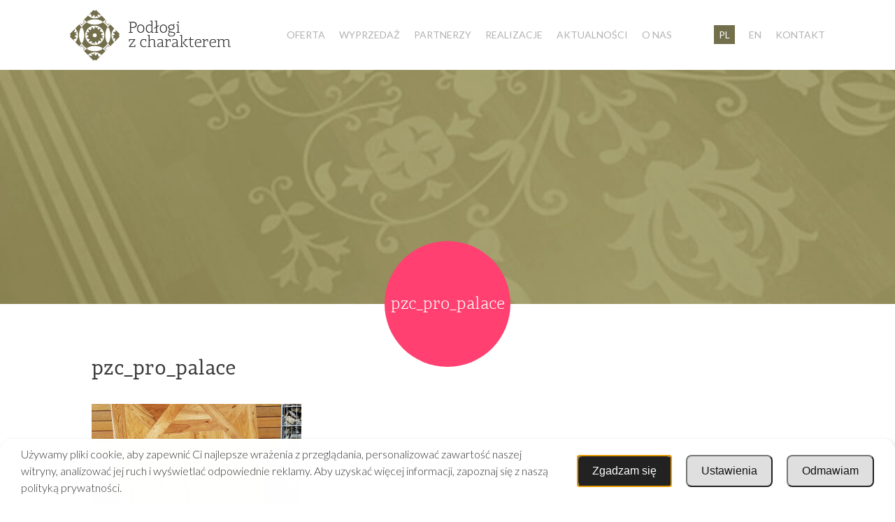

--- FILE ---
content_type: text/css;charset=UTF-8
request_url: https://podlogizcharakterem.pl/wp-content/plugins/socialuttons/socialuttons_style.php?ver=6.8.3
body_size: 36
content:
@import url('socialuttons-v1.0/_css/socialuttons.css'); @import url('socialuttons-v1.0/_css_styles_animation/socialuttons_slide_top.css'); @import url('socialuttons-v1.0/_css_styles_colors_before/socialuttons_before_white_ondark.css'); @import url('socialuttons-v1.0/_css_styles_colors_after/socialuttons_after_bg.css'); @import url('socialuttons-v1.0/_css_styles_shadows/socialuttons_noshadow.css'); @import url('socialuttons-v1.0/_css_styles_shapes/socialuttons_classic.css'); 

--- FILE ---
content_type: text/css
request_url: https://podlogizcharakterem.pl/wp-content/plugins/shortcodeswithcharacter/zcharakterem.css?ver=6.8.3
body_size: 1476
content:
/* Bubble */
.zcharakterem-bubble { font-family: 'Adagio_Slab', serif;  position:absolute; z-index:10; }
.zcharakterem-bubble-wrapper {  position:relative; width:100%; height:100%;}
.zcharakterem-bubble-wrapper:after { display:block; content:' '; background:#ff4070; border-radius:100%; width:100%; padding-top:100%; position:absolute; left:0; top:0; }
.zcharakterem-bubble-inner { position:relative; z-index:11; left:0; text-align:center; padding:100% 30px 0 30px; opacity:0; display:block;}
.zcharakterem-bubble-innerb { position:absolute; z-index:11; left:0; top: calc(50% - 1em); transform: translateY(-30%); text-align:center; padding:0 30px; color:#FFF; display:block;}

/* OWL karuzela parkietów */
.owl-carousel--withcharacter .owl-item { box-sizing:border-box; padding:0 14px; }
.owl-carousel--withcharacter .item { background:#FFF; padding:10px;   -webkit-backface-visibility: hidden;  -webkit-transform: translateZ(0) scale(1, 1);}
.owl-carousel--withcharacter .item img { width:100%; }
.owl-carousel--withcharacter .item:hover .tytul { color:#403e2a; }
.owl-carousel--withcharacter .item:hover .podtytul { color:#333; }
.owl-carousel--withcharacter .item .tytul { transition:all .3s ease-in-out;-webkit-transition:all .3s ease-in-out;-moz-transition:all .3s ease-in-out;-o-transition:all .3s ease-in-out;-ie-transition:all .3s ease-in-out; display:block; color:#736f4c;     font-family: 'Adagio_Slab', serif; font-weight:500; text-align:center; padding-top:14px; line-height:14px; font-size:18px;}
.owl-carousel--withcharacter .item .podtytul { transition:all .3s ease-in-out;-webkit-transition:all .3s ease-in-out;-moz-transition:all .3s ease-in-out;-o-transition:all .3s ease-in-out;-ie-transition:all .3s ease-in-out; display:block; color:#b2b2b2;     font-family: 'Lato', serif; font-weight:500; text-align:center; font-size:12px;}
.owl-carousel--withcharacter .owl-nav { color:#FFF; font-size:100px; }
.owl-carousel--withcharacter .owl-prev { position:absolute;   left: 0;    top: 50%;    transform: translate(-130px,-50%); -webkit-transform: translate(-130px,-50%); -moz-transform: translate(-130px,-50%); transition:all .3s ease-in-out;-webkit-transition:all .3s ease-in-out;-moz-transition:all .3s ease-in-out;-o-transition:all .3s ease-in-out;-ie-transition:all .3s ease-in-out;  }
.owl-carousel--withcharacter .owl-next { position:absolute;   right: 0;    top: 50%;    transform: translate(130px,-50%);-webkit-transform: translate(130px,-50%); -moz-transform: translate(130px,-50%);  transition:all .3s ease-in-out;-webkit-transition:all .3s ease-in-out;-moz-transition:all .3s ease-in-out;-o-transition:all .3s ease-in-out;-ie-transition:all .3s ease-in-out; }
.owl-carousel--withcharacter .owl-prev:hover { opacity:0.8; transform: translate(-140px,-50%); -webkit-transform: translate(-140px,-50%); -moz-transform: translate(-140px,-50%); }
.owl-carousel--withcharacter .owl-next:hover { opacity:0.8; transform: translate(140px,-50%); -webkit-transform: translate(140px,-50%); -moz-transform: translate(140px,-50%); }


/* Newsy lista */
.newsyzcharakterem { text-align:center; }
.newsyzcharakterem .wrapper { padding-bottom:10px; overflow:hidden;}
.newsyzcharakterem-item { padding-bottom:30px; box-sizing:border-box; }
.newsyzcharakterem-item a { overflow:hidden; background:#333; display:block; position:relative;}
.newsyzcharakterem-item a > div { position:absolute; }
.newsyzcharakterem-title { transform:translateY(-50%);-moz-transform:translateY(-50%);-webkit-transform:translateY(-50%);-o-transform:translateY(-50%);-ie-transform:translateY(-50%); font-family: 'Adagio_Slab', serif; color:#FFF; font-size:18px; opacity:0; transition:all .3s ease-in-out;-webkit-transition:all .3s ease-in-out;-moz-transition:all .3s ease-in-out;-o-transition:all .3s ease-in-out;-ie-transition:all .3s ease-in-out; top:50%; left:0; width:100%; text-align:center; }
.newsyzcharakterem-title i { margin-top:10px; }
.newsyzcharakterem-time { font-weight:500;top:15px; left:15px; color:#333333; background:#736f4c; font-size:12px; text-align:center; padding:18px 15px 13px 15px;}
.newsyzcharakterem-time > div { color:#FFF; font-size:30px; font-weight:bold; }
.newsyzcharakterem-item img { display:block; width:100%; transition:all .3s ease-in-out;-webkit-transition:all .3s ease-in-out;-moz-transition:all .3s ease-in-out;-o-transition:all .3s ease-in-out;-ie-transition:all .3s ease-in-out; }

.newsyzcharakterem-loader { display:block; opacity:0; margin:0 auto 20px auto;}



@media screen and (min-width:641px) and (max-width:1024px) {
.newsyzcharakterem-item { width:50%; float:left;}
.newsyzcharakterem-item:nth-child(2n-1) { padding-right:18px; }
.newsyzcharakterem-item:nth-child(2n) { padding-left:18px; }
}

@media screen and (min-width:1025px) {
.newsyzcharakterem-item { width:33.33333%; float:left;}
.newsyzcharakterem-item:nth-child(3n-2) { padding-right:20px; }
.newsyzcharakterem-item:nth-child(3n-1) { padding-left:10px;padding-right:10px; }
.newsyzcharakterem-item:nth-child(3n) { padding-left:20px; }

.newsyzcharakterem-item a:hover img { opacity:0.2; transform:scale(1.02);-webkit-transform:scale(1.02);-moz-transform:scale(1.02);-o-transform:scale(1.02);-ie-transform:scale(1.02); }
.newsyzcharakterem-item a:hover .newsyzcharakterem-title { opacity:1; }
}

@media screen and (max-width:1024px) {
.newsyzcharakterem-item a:hover {  transition:all .3s ease-in-out;-webkit-transition:all .3s ease-in-out;-moz-transition:all .3s ease-in-out;-o-transition:all .3s ease-in-out;-ie-transition:all .3s ease-in-out; }
.newsyzcharakterem-item a:hover { opacity:0.8; }
.newsyzcharakterem-item a .newsyzcharakterem-title { font-size:14px; padding:8px 3px 5px; opacity:1; position:absolute; bottom:0; top:auto; left:0; width:100%; background:#736f4c; transform:translateY(0%);-moz-transform:translateY(0%);-webkit-transform:translateY(0%);-o-transform:translateY(0%);-ie-transform:translateY(0%);}
.newsyzcharakterem-item a .newsyzcharakterem-title i { display:none; }

}
/* Portfolio realizacji lista */
.portfolioazcharakterem { text-align:center; }
.portfolioazcharakterem .wrapper { padding-bottom:10px; overflow:hidden;}
.portfolioazcharakterem-item { padding-bottom:30px; box-sizing:border-box; }
.portfolioazcharakterem-item a { overflow:hidden; background:#333; display:block; position:relative;}
.portfolioazcharakterem-item a > div { position:absolute; }
.portfolioazcharakterem-title { transform:translateY(-50%);-moz-transform:translateY(-50%);-webkit-transform:translateY(-50%);-o-transform:translateY(-50%);-ie-transform:translateY(-50%); font-family: 'Adagio_Slab', serif; color:#FFF; font-size:18px; opacity:0; transition:all .3s ease-in-out;-webkit-transition:all .3s ease-in-out;-moz-transition:all .3s ease-in-out;-o-transition:all .3s ease-in-out;-ie-transition:all .3s ease-in-out; top:50%; left:0; width:100%; text-align:center; }
.portfolioazcharakterem-title i { margin-top:10px; }
.portfolioazcharakterem-time { font-weight:500;top:15px; left:15px; color:#333333; background:#736f4c; font-size:12px; text-align:center; padding:18px 15px 13px 15px;}
.portfolioazcharakterem-time > div { color:#FFF; font-size:30px; font-weight:bold; }
.portfolioazcharakterem-item img { display:block; width:100%; transition:all .3s ease-in-out;-webkit-transition:all .3s ease-in-out;-moz-transition:all .3s ease-in-out;-o-transition:all .3s ease-in-out;-ie-transition:all .3s ease-in-out; }

.portfolioazcharakterem-loader { display:block; opacity:0; margin:0 auto 20px auto;}

@media screen and (min-width:641px) and (max-width:1024px) {
.portfolioazcharakterem-item { width:50%; float:left;}
.portfolioazcharakterem-item:nth-child(2n-1) { padding-right:18px; }
.portfolioazcharakterem-item:nth-child(2n) { padding-left:18px; }
}

@media screen and (min-width:1025px) {
.portfolioazcharakterem-item { width:33.33333%; float:left;}
.portfolioazcharakterem-item:nth-child(3n-2) { padding-right:20px; }
.portfolioazcharakterem-item:nth-child(3n-1) { padding-left:10px;padding-right:10px; }
.portfolioazcharakterem-item:nth-child(3n) { padding-left:20px; }


.portfolioazcharakterem-item a:hover img { opacity:0.2; transform:scale(1.02);-webkit-transform:scale(1.02);-moz-transform:scale(1.02);-o-transform:scale(1.02);-ie-transform:scale(1.02); }
.portfolioazcharakterem-item a:hover .portfolioazcharakterem-title { opacity:1; }


}


@media screen and (max-width:1024px) {
.portfolioazcharakterem-item > div:hover {  transition:all .3s ease-in-out;-webkit-transition:all .3s ease-in-out;-moz-transition:all .3s ease-in-out;-o-transition:all .3s ease-in-out;-ie-transition:all .3s ease-in-out; }
.portfolioazcharakterem-item > div:hover { opacity:0.8; }
.portfolioazcharakterem-item > div .portfolioazcharakterem-title { font-size:14px; padding:8px 3px 5px; opacity:1; position:absolute; bottom:0; top:auto; left:0; width:100%; background:#736f4c; transform:translateY(0%);-moz-transform:translateY(0%);-webkit-transform:translateY(0%);-o-transform:translateY(0%);-ie-transform:translateY(0%);}
.portfolioazcharakterem-item > div .portfolioazcharakterem-title i { display:none; }

}
/* Portfolio parkietów lista */
.portfoliobzcharakterem { text-align:center; }
.portfoliobzcharakterem .wrapper { padding-bottom:10px; overflow:hidden;}
.portfoliobzcharakterem-item { padding-bottom:20px; box-sizing:border-box; }
.portfoliobzcharakterem-item > div { display:block; transition:all .3s ease-in-out;-webkit-transition:all .3s ease-in-out;-moz-transition:all .3s ease-in-out;-o-transition:all .3s ease-in-out;-ie-transition:all .3s ease-in-out;  }
.portfoliobzcharakterem-item img { width:100%; display:block; }

.portfoliobzcharakterem-item-dyn { position:relative; }
.portfoliobzcharakterem-item-desc { position:absolute; left:0; top:0; width:100%; height:100%; background:rgba(115, 111, 76, 0.9); opacity:0; transition:all .3s ease-in-out;-webkit-transition:all .3s ease-in-out;-moz-transition:all .3s ease-in-out;-o-transition:all .3s ease-in-out;-ie-transition:all .3s ease-in-out; color:#FFF; box-sizing:border-box; padding:10px 15px; font-size:13px; text-align:left; font-weight:500;}

.portfoliobzcharakterem-item > div:hover .portfoliobzcharakterem-item-desc { opacity:1;}
.portfoliobzcharakterem-item .portfoliobzcharakterem-title { display:block; color:#736f4c;     font-family: 'Adagio_Slab', serif; font-weight:500; text-align:center; padding-top:10px; font-size:18px;}
.portfoliobzcharakterem-item .portfoliobzcharakterem-subtitle { display:block; color:#b2b2b2;     font-family: 'Lato', serif; font-weight:500; text-align:center; font-size:12px;}

.portfoliobzcharakterem-loader { display:block; opacity:0; margin:0 auto 20px auto;}

@media screen and (min-width:641px) and (max-width:1024px) {
.portfoliobzcharakterem-item { width:50%; float:left;}
.portfoliobzcharakterem-item:nth-child(2n-1) { padding-right:18px; }
.portfoliobzcharakterem-item:nth-child(2n) { padding-left:18px; }
}
@media screen and (min-width:1025px) {
.portfoliobzcharakterem-item { width:25%; float:left;}
.portfoliobzcharakterem-item:nth-child(4n-3) { padding-right:36px; }
.portfoliobzcharakterem-item:nth-child(4n-2) { padding-right:36px; }
.portfoliobzcharakterem-item:nth-child(4n-1) { padding-right:36px; }
.portfoliobzcharakterem-item:nth-child(4n) { padding-right:36px; }
}

--- FILE ---
content_type: text/css
request_url: https://podlogizcharakterem.pl/wp-content/themes/stockholm/style.css?ver=6.8.3
body_size: 591
content:
/*
Theme Name: Stockholm
Theme URI: http://demo.select-themes.com/stockholm
Description: Stockholm Theme
Tags: agency, business, ajax, portfolio, blog, shop, multi-purpose, clean, elegant, white, photography, modern, fullscreen, stylish, design
Author: Select Themes
Author URI: http://demo.select-themes.com
Version: 2.0
License: GNU General Public License
License URI: licence/GPL.txt

CSS changes can be made in files in the /css/ folder. This is a placeholder file required by WordPress, so do not delete it.

*/

.portfoliobzcharakterem-item-desc { line-height: 20px; }
.portfoliobzcharakterem-subtitle { display: none!important; }
.owl-carousel--withcharacter .item .podtytul { display: none!important; }
.owl-carousel--withcharacter .item .tytul { padding-bottom: 4px!important; }

.custom_home_heading{
	font-size: 30px;
    letter-spacing: 0;
    text-transform: none;
	color: #393939;
	font-weight: 500;
}

.teasers {
	display: grid;grid-template-columns: repeat(3,1fr);grid-gap: 30px; margin: 30px 0px;
}

.teaser {
	padding: 15px;
	border: 1px solid #ccc;
	background: whitesmoke;
}

.teaser-box {
	text-decoration: none;
}

.teaser-heading {
	font-size: 20px;
	padding: 10px 0px 5px;
	color: #736f4c;
}

.teaser-text {
	font-size: 16px;
}

@media (max-width: 999px) {
	.teasers {
		grid-template-columns: repeat(2,1fr);
	}
}

@media (max-width: 599px) {
	.teasers {
		grid-template-columns: repeat(1,1fr);
	}
}

--- FILE ---
content_type: text/css
request_url: https://podlogizcharakterem.pl/wp-content/themes/stockholm/css/custom_css.css?ver=1726828622
body_size: 1890
content:

/* Forms */
input, textarea { font-size:12px; width:100%!important; border:2px solid #736f4c!important; color:#736f4c; box-sizing:border-box!important;}
input.wpcf7-form-control.wpcf7-submit:hover { color:#736f4c!important; background:#FFF!important; }
input.wpcf7-form-control.wpcf7-submit {  background:#736f4c!important; color:#FFF!important; text-align:center!important; padding:10px!important; height:auto!important; box-sizing:border-box!important;}

/* Some fix for bubbles */
section.parallax_section_holder { overflow:visible!important; }

/* Parallax BG not cover bugfix */
section[data-speed] { background-size:cover; }

/* Select separator center bugfix */
.separator.center { margin-left:auto; margin-right:auto; }

/* Rounded H1 */
body:not(.single-portfolio_page):not(.single-post) .title h1 { font-size:24px!important; letter-spacing:0!important;  background: #ff4070;    border-radius: 100%;  position:relative; width:180px; height:180px; box-sizing:border-box; padding-top:76px;}
body:not(.single-portfolio_page):not(.single-post) .title .title_subtitle_holder { vertical-align:bottom!important; position:relative; top:90px; }
@media screen and (max-width:1024px) {
.title_outer { margin-bottom:40px; }
body:not(.single-portfolio_page):not(.single-post) .title .title_subtitle_holder { top:-5px; }
}

/* Nav padding */
nav.main_menu>ul>li>a { padding:0 10px; }

/* Adagio SLAB */
@font-face {
    font-family: 'Adagio_Slab';
    src: url('/wp-content/themes/stockholm/css/Adagio_Slab-Light.eot'); /* IE9 Compat Modes */
    src: url('/wp-content/themes/stockholm/css/Adagio_Slab-Light.eot?#iefix') format('embedded-opentype'), /* IE6-IE8 */
         url('/wp-content/themes/stockholm/css/Adagio_Slab-Light.woff') format('woff'), /* Modern Browsers */
         url('/wp-content/themes/stockholm/css/Adagio_Slab-Light.ttf') format('truetype'), /* Safari, Android, iOS */
         url('/wp-content/themes/stockholm/css/Adagio_Slab-Light.svg#Adagio_Slab-Light') format('svg'); /* Legacy iOS */
    font-style: normal;
    font-weight: normal;
    text-rendering: optimizeLegibility;
font-weight:300;
}
@font-face {
    font-family: 'Adagio_Slab';
    src: url('/wp-content/themes/stockholm/css/Adagio_Slab-Regular.eot'); /* IE9 Compat Modes */
    src: url('/wp-content/themes/stockholm/css/Adagio_Slab-Regular.eot?#iefix') format('embedded-opentype'), /* IE6-IE8 */
         url('/wp-content/themes/stockholm/css/Adagio_Slab-Regular.woff') format('woff'), /* Modern Browsers */
         url('/wp-content/themes/stockholm/css/Adagio_Slab-Regular.ttf') format('truetype'), /* Safari, Android, iOS */
         url('/wp-content/themes/stockholm/css/Adagio_Slab-Regular.svg#Adagio_Slab-Regular') format('svg'); /* Legacy iOS */
    font-style: normal;
    font-weight: normal;
    text-rendering: optimizeLegibility;
font-weight:500;
}
@font-face {
    font-family: 'Adagio_Slab';
    src: url('/wp-content/themes/stockholm/css/Adagio_Slab-Bold.eot'); /* IE9 Compat Modes */
    src: url('/wp-content/themes/stockholm/css/Adagio_Slab-Bold.eot?#iefix') format('embedded-opentype'), /* IE6-IE8 */
         url('/wp-content/themes/stockholm/css/Adagio_Slab-Bold.woff') format('woff'), /* Modern Browsers */
         url('/wp-content/themes/stockholm/css/Adagio_Slab-Bold.ttf') format('truetype'), /* Safari, Android, iOS */
         url('/wp-content/themes/stockholm/css/Adagio_Slab-Bold.svg#Adagio_Slab-Bold') format('svg'); /* Legacy iOS */
    font-style: normal;
    font-weight: normal;
    text-rendering: optimizeLegibility;
font-weight:700;
}

/* Headers */
h1,h2,h3,h4,h5 { font-weight:300; font-family:'Adagio_Slab', serif; }
h2 { font-weight:500; }
h3 { font-weight:500; }


/* Selection color */
::selection {
  background: #ff4070; /* WebKit/Blink Browsers */
color:#333!important;
}
::-moz-selection {
  background: #ff4070; /* Gecko Browsers */
color:#333!important;
}

/* Buttons */
.qbutton { font-weight:500; padding:4px 35px;    min-width: 160px; text-align:center; }
@media screen and (max-width:640px) {
   .qbutton {  display: inline-block;
    width: calc(90% - 80px);
    font-weight: 500;
    max-width: 250px;  margin-bottom:5px;}
}

/* Footer z-index fix for bubble */
footer {z-index:1; }

/* Footer bottom */
.footer_bottom .textwidget { font-size:12px; color:#4c4c4c!important; }
.footer_bottom .textwidget span { font-size:12px; color:#4c4c4c!important; }
.footer_bottom .textwidget a { color:#808080; }
.footer_bottom .textwidget a:hover { color:#FFF; }

/* Socialuttons */
footer a.socialuttons, footer a.socialuttons:before, footer a.socialuttons:after { width:40px; height:40px; line-height:40px;font-size: 14px; }
footer a.socialuttons[data-socialuttons='instagram'] { width:41px!important; }
footer a.socialuttons { margin-right:5px; }

/* Lang switch */
@media screen and (min-width:1001px) { 

.withchar-langswitch.withchar-langswitch-active span,  .withchar-langswitch.withchar-langswitch-active:hover span { background:#736f4c; color:#FFF; padding:5px 0px 5px 7px; }

.withchar-langswitch.withchar-langswitch-active { margin-left:40px; }
 }

div.wpcf7-response-output.wpcf7-validation-errors {
    background-color: #ff4c4c; display:inline-block;
}

/* Phone collect */
.phoneform-withcharacter { max-width:600px; margin:0 auto;  }
.phoneform-withcharacter input[type='tel'] { font-weight:300; font-size:18px; border:2px solid #FFF!important; margin:0;padding:20px;  }
.phoneform-withcharacter .wpcf7-form-control-wrap { width:calc(100% - 70px)!important; display:block; float:left; }
.phoneform-withcharacter input[type='submit'] { font-family:'FontAwesome'!important; font-size:18px; width:70px!important; display:block; float:left; padding:12px 12px 13px 12px!important;}
.phoneform-withcharacter input[type='submit']:hover { background:#403e2a!important; color:#FFF!important; border:2px solid #403e2a!important; }
.phoneform-withcharacter .wpcf7-not-valid-tip { color:#FFF!important; padding-top:10px; }

/* Footer newsletter */
.emailform-withcharacter { padding-top:15px; position:relative; }
.emailform-withcharacter .mailpoetsignup-264 { display:none!important; }
.emailform-withcharacter input[type='email'] { width:calc(100% - 52px)!important; float:left; margin:0!important; font-size:12px; background:none; border:2px solid #333333!important; border-right:none!important; color:#FFF!important;}
.emailform-withcharacter input[type='submit'] {font-family:'FontAwesome'!important;   width:50px!important; float:left; margin:0!important; font-size:12px; background:rgba(255,255,255,0)!important; border:2px solid #333333!important; color:#666666!important; border-left:none!important; padding:1px 2px 0px!important}
.emailform-withcharacter input[type='submit']:hover { color:#FFF!important; background:none!important;}
.emailform-withcharacter  .wpcf7-not-valid-tip { position:absolute; top:50px;  width:240px}

/* Footer links hover */
.footer_top a:not(.socialuttons):not(.qbutton) { transition:all .3s ease-in-out;-webkit-transition:all .3s ease-in-out;-moz-transition:all .3s ease-in-out;-o-transition:all .3s ease-in-out;-ie-transition:all .3s ease-in-out;  }
.footer_top a:not(.socialuttons):not(.qbutton):hover { opacity:0.6; }

/* Index carousel circle hover */
a[href='#afterscroll'] { transition:all .3s ease-in-out; -webkit-transition:all .3s ease-in-out; -moz-transition:all .3s ease-in-out; -o-transition:all .3s ease-in-out; -ie-transition:all .3s ease-in-out;  }
a[href='#afterscroll']:hover { opacity:.9; }

/* Back to top opacity hover */
#back_to_top:hover { opacity:0.8!important; }

/* Cookie bullshit */
#icc_message { top:auto; bottom:0; padding:10px; 
    z-index: 10000;
    box-sizing: border-box;
}}

#wpfooter {
	position: absolute !important;
}

--- FILE ---
content_type: text/css
request_url: https://podlogizcharakterem.pl/wp-content/themes/stockholm/css/webkit_stylesheet.css?ver=6.8.3
body_size: 2
content:
.full_width{
	position: relative;
}

.full_width_inner{
    position: static;
}

.container{
    position: static;
}

.container_inner{
    position: relative;
}

--- FILE ---
content_type: text/css
request_url: https://podlogizcharakterem.pl/wp-content/plugins/socialuttons/socialuttons-v1.0/_css/socialuttons.css
body_size: 1308
content:
/*
Socialuttons - The Ultimate Social Button Kit
by Dawid Czerwoński
2014

w: www.czerwonski.pl
e: dawid@czerwonski.pl
m: 0048 533 99 55 77

This Software is protected by copyright law and licensed (not sold). You can buy a license on codecanyon.net
*/

@font-face {
    font-family: 'socicon';
    src: url('../_fonts/socicon-webfont.eot');
    src: url('../_fonts/socicon-webfont.eot?#iefix') format('embedded-opentype'),
         url('../_fonts/socicon-webfont.woff') format('woff'),
         url('../_fonts/socicon-webfont.ttf') format('truetype'),
         url('../_fonts/socicon-webfont.svg#sociconregular') format('svg');
    font-weight: normal;
    font-style: normal;
}

/* Base styles */
a.socialuttons { overflow:hidden; display:inline-block; width:32px; height:32px; font-size:0px; position:relative; text-decoration:none; font-family:'socicon' }
a.socialuttons:before, a.socialuttons:after  { font-family:'socicon';  border:none; position:absolute; font-size:17px; display:block; width:32px; height:32px; text-decoration:none; text-align:center; line-height:32px;}



/* Socicon letters */
a.socialuttons[data-socialuttons='twitter']:before { content:"a";}
a.socialuttons[data-socialuttons='facebook']:before { content:"b";}
a.socialuttons[data-socialuttons='google']:before { content:"c";}
a.socialuttons[data-socialuttons='pinterest']:before { content:"d";}
a.socialuttons[data-socialuttons='foursquare']:before { content:"e";}
a.socialuttons[data-socialuttons='yahoo']:before { content:"f";}
a.socialuttons[data-socialuttons='skype']:before { content:"g";}
a.socialuttons[data-socialuttons='yelp']:before { content:"h";}
a.socialuttons[data-socialuttons='feedburner']:before { content:"i";}
a.socialuttons[data-socialuttons='linkedin']:before { content:"j";}
a.socialuttons[data-socialuttons='viadeo']:before { content:"k";}
a.socialuttons[data-socialuttons='xing']:before { content:"l";}
a.socialuttons[data-socialuttons='myspace']:before { content:"m";}
a.socialuttons[data-socialuttons='soundcloud']:before { content:"n";}
a.socialuttons[data-socialuttons='spotify']:before { content:"o";}
a.socialuttons[data-socialuttons='grooveshark']:before { content:"p";}
a.socialuttons[data-socialuttons='lastfm']:before { content:"q";}
a.socialuttons[data-socialuttons='youtube']:before { content:"r";}
a.socialuttons[data-socialuttons='vimeo']:before { content:"s";}
a.socialuttons[data-socialuttons='dailymotion']:before { content:"t";}
a.socialuttons[data-socialuttons='vine']:before { content:"u";}
a.socialuttons[data-socialuttons='flickr']:before { content:"v";}
a.socialuttons[data-socialuttons='500px']:before { content:"w";}
a.socialuttons[data-socialuttons='instagram']:before { content:"x";}
a.socialuttons[data-socialuttons='wordpress']:before { content:"y";}
a.socialuttons[data-socialuttons='tumblr']:before { content:"z";}
a.socialuttons[data-socialuttons='blogger']:before { content:"A";}
a.socialuttons[data-socialuttons='technorati']:before { content:"B";}
a.socialuttons[data-socialuttons='reddit']:before { content:"C";}
a.socialuttons[data-socialuttons='dribbble']:before { content:"D";}
a.socialuttons[data-socialuttons='stumbleupon']:before { content:"E";}
a.socialuttons[data-socialuttons='digg']:before { content:"F";}
a.socialuttons[data-socialuttons='envato']:before { content:"G";}
a.socialuttons[data-socialuttons='behance']:before { content:"H";}
a.socialuttons[data-socialuttons='delicious']:before { content:"I";}
a.socialuttons[data-socialuttons='deviantart']:before { content:"J";}
a.socialuttons[data-socialuttons='forrst']:before { content:"K";}
a.socialuttons[data-socialuttons='play']:before { content:"L";}
a.socialuttons[data-socialuttons='zerply']:before { content:"M";}
a.socialuttons[data-socialuttons='wikipedia']:before { content:"N";}
a.socialuttons[data-socialuttons='apple']:before { content:"O";}
a.socialuttons[data-socialuttons='flattr']:before { content:"P";}
a.socialuttons[data-socialuttons='github']:before { content:"Q";}
a.socialuttons[data-socialuttons='chimein']:before { content:"R";}
a.socialuttons[data-socialuttons='friendfeed']:before { content:"S";}
a.socialuttons[data-socialuttons='newsvine']:before { content:"T";}
a.socialuttons[data-socialuttons='identica']:before { content:"U";}
a.socialuttons[data-socialuttons='bebo']:before { content:"V";}
a.socialuttons[data-socialuttons='zynga']:before { content:"W";}
a.socialuttons[data-socialuttons='steam']:before { content:"X";}
a.socialuttons[data-socialuttons='xbox']:before { content:"Y";}
a.socialuttons[data-socialuttons='windows']:before { content:"Z";}
a.socialuttons[data-socialuttons='outlook']:before { content:"1";}
a.socialuttons[data-socialuttons='coderwall']:before { content:"2";}
a.socialuttons[data-socialuttons='tripadvisor']:before { content:"3";}
a.socialuttons[data-socialuttons='netcodes']:before { content:"4";}
a.socialuttons[data-socialuttons='easid']:before { content:"5";}
a.socialuttons[data-socialuttons='lanyrd']:before { content:"7";}
a.socialuttons[data-socialuttons='slideshare']:before { content:"8";}
a.socialuttons[data-socialuttons='buffer']:before { content:"9";}
a.socialuttons[data-socialuttons='rss']:before { content: ",";}
a.socialuttons[data-socialuttons='vkontakte']:before { content:";";}
a.socialuttons[data-socialuttons='disqus']:before { content:":";}

a.socialuttons[data-socialuttons='twitter']:after { content:"a";}
a.socialuttons[data-socialuttons='facebook']:after { content:"b";}
a.socialuttons[data-socialuttons='google']:after { content:"c";}
a.socialuttons[data-socialuttons='pinterest']:after { content:"d";}
a.socialuttons[data-socialuttons='foursquare']:after { content:"e";}
a.socialuttons[data-socialuttons='yahoo']:after { content:"f";}
a.socialuttons[data-socialuttons='skype']:after { content:"g";}
a.socialuttons[data-socialuttons='yelp']:after { content:"h";}
a.socialuttons[data-socialuttons='feedburner']:after { content:"i";}
a.socialuttons[data-socialuttons='linkedin']:after { content:"j";}
a.socialuttons[data-socialuttons='viadeo']:after { content:"k";}
a.socialuttons[data-socialuttons='xing']:after { content:"l";}
a.socialuttons[data-socialuttons='myspace']:after { content:"m";}
a.socialuttons[data-socialuttons='soundcloud']:after { content:"n";}
a.socialuttons[data-socialuttons='spotify']:after { content:"o";}
a.socialuttons[data-socialuttons='grooveshark']:after { content:"p";}
a.socialuttons[data-socialuttons='lastfm']:after { content:"q";}
a.socialuttons[data-socialuttons='youtube']:after { content:"r";}
a.socialuttons[data-socialuttons='vimeo']:after { content:"s";}
a.socialuttons[data-socialuttons='dailymotion']:after { content:"t";}
a.socialuttons[data-socialuttons='vine']:after { content:"u";}
a.socialuttons[data-socialuttons='flickr']:after { content:"v";}
a.socialuttons[data-socialuttons='500px']:after { content:"w";}
a.socialuttons[data-socialuttons='instagram']:after { content:"x";}
a.socialuttons[data-socialuttons='wordpress']:after { content:"y";}
a.socialuttons[data-socialuttons='tumblr']:after { content:"z";}
a.socialuttons[data-socialuttons='blogger']:after { content:"A";}
a.socialuttons[data-socialuttons='technorati']:after { content:"B";}
a.socialuttons[data-socialuttons='reddit']:after { content:"C";}
a.socialuttons[data-socialuttons='dribbble']:after { content:"D";}
a.socialuttons[data-socialuttons='stumbleupon']:after { content:"E";}
a.socialuttons[data-socialuttons='digg']:after { content:"F";}
a.socialuttons[data-socialuttons='envato']:after { content:"G";}
a.socialuttons[data-socialuttons='behance']:after { content:"H";}
a.socialuttons[data-socialuttons='delicious']:after { content:"I";}
a.socialuttons[data-socialuttons='deviantart']:after { content:"J";}
a.socialuttons[data-socialuttons='forrst']:after { content:"K";}
a.socialuttons[data-socialuttons='play']:after { content:"L";}
a.socialuttons[data-socialuttons='zerply']:after { content:"M";}
a.socialuttons[data-socialuttons='wikipedia']:after { content:"N";}
a.socialuttons[data-socialuttons='apple']:after { content:"O";}
a.socialuttons[data-socialuttons='flattr']:after { content:"P";}
a.socialuttons[data-socialuttons='github']:after { content:"Q";}
a.socialuttons[data-socialuttons='chimein']:after { content:"R";}
a.socialuttons[data-socialuttons='friendfeed']:after { content:"S";}
a.socialuttons[data-socialuttons='newsvine']:after { content:"T";}
a.socialuttons[data-socialuttons='identica']:after { content:"U";}
a.socialuttons[data-socialuttons='bebo']:after { content:"V";}
a.socialuttons[data-socialuttons='zynga']:after { content:"W";}
a.socialuttons[data-socialuttons='steam']:after { content:"X";}
a.socialuttons[data-socialuttons='xbox']:after { content:"Y";}
a.socialuttons[data-socialuttons='windows']:after { content:"Z";}
a.socialuttons[data-socialuttons='outlook']:after { content:"1";}
a.socialuttons[data-socialuttons='coderwall']:after { content:"2";}
a.socialuttons[data-socialuttons='tripadvisor']:after { content:"3";}
a.socialuttons[data-socialuttons='netcodes']:after { content:"4";}
a.socialuttons[data-socialuttons='easid']:after { content:"5";}
a.socialuttons[data-socialuttons='lanyrd']:after { content:"7";}
a.socialuttons[data-socialuttons='slideshare']:after { content:"8";}
a.socialuttons[data-socialuttons='buffer']:after { content:"9";}
a.socialuttons[data-socialuttons='rss']:after { content: ",";}
a.socialuttons[data-socialuttons='vkontakte']:after { content:";";}
a.socialuttons[data-socialuttons='disqus']:after { content:":";}

--- FILE ---
content_type: text/css
request_url: https://podlogizcharakterem.pl/wp-content/plugins/socialuttons/socialuttons-v1.0/_css_styles_animation/socialuttons_slide_top.css
body_size: 8
content:
.socialuttons:before, .socialuttons:after { transition:all 0.3s ease-in-out; -webkit-transition: all 0.3s ease-in-out; -ms-transition: all 0.3s ease-in-out; }

.socialuttons:before { bottom:0; }
.socialuttons:hover:before { bottom:-100%; }

.socialuttons:after { bottom:100%; }
.socialuttons:hover:after { bottom:0; }

--- FILE ---
content_type: text/css
request_url: https://podlogizcharakterem.pl/wp-content/plugins/socialuttons/socialuttons-v1.0/_css_styles_colors_before/socialuttons_before_white_ondark.css
body_size: -106
content:
a.socialuttons:before { background:#333; color:#FFF;}

--- FILE ---
content_type: text/css
request_url: https://podlogizcharakterem.pl/wp-content/plugins/socialuttons/socialuttons-v1.0/_css_styles_colors_after/socialuttons_after_bg.css
body_size: 703
content:
a.socialuttons:after { color:#fff;}

a.socialuttons[data-socialuttons='twitter']:after { background:#4da7de;}
a.socialuttons[data-socialuttons='facebook']:after { background:#3e5b98;}
a.socialuttons[data-socialuttons='google']:after { background:#d93e2d;}
a.socialuttons[data-socialuttons='pinterest']:after { background:#c92619;}
a.socialuttons[data-socialuttons='foursquare']:after { background:#23b7e0;}
a.socialuttons[data-socialuttons='yahoo']:after { background:#6E2A85;}
a.socialuttons[data-socialuttons='skype']:after { background:#28abe3;}
a.socialuttons[data-socialuttons='yelp']:after { background:#c83218;}
a.socialuttons[data-socialuttons='feedburner']:after { background:#FFCC00;}
a.socialuttons[data-socialuttons='linkedin']:after { background:#3371b7;}
a.socialuttons[data-socialuttons='viadeo']:after { background:#e4a000;}
a.socialuttons[data-socialuttons='xing']:after { background:#005a60;}
a.socialuttons[data-socialuttons='myspace']:after { background:#323232;}
a.socialuttons[data-socialuttons='soundcloud']:after { background:#fe3801;}
a.socialuttons[data-socialuttons='spotify']:after { background:#7bb342;}
a.socialuttons[data-socialuttons='grooveshark']:after { background:#000000;}
a.socialuttons[data-socialuttons='lastfm']:after { background:#d41316;}
a.socialuttons[data-socialuttons='youtube']:after { background:#e02a20;}
a.socialuttons[data-socialuttons='vimeo']:after { background:#51b5e7;}
a.socialuttons[data-socialuttons='dailymotion']:after { background:#004e72;}
a.socialuttons[data-socialuttons='vine']:after { background:#00b389;}
a.socialuttons[data-socialuttons='flickr']:after { background:#1e1e1b;}
a.socialuttons[data-socialuttons='500px']:after { background:#58a9de;}
a.socialuttons[data-socialuttons='instagram']:after { background:#9c7c6e;}
a.socialuttons[data-socialuttons='wordpress']:after { background:#464646;}
a.socialuttons[data-socialuttons='tumblr']:after { background:#45556c;}
a.socialuttons[data-socialuttons='blogger']:after { background:#ec661c;}
a.socialuttons[data-socialuttons='technorati']:after { background:#5cb030;}
a.socialuttons[data-socialuttons='reddit']:after { background:#e74a1e;}
a.socialuttons[data-socialuttons='dribbble']:after { background:#e84d88;}
a.socialuttons[data-socialuttons='stumbleupon']:after { background:#e64011;}
a.socialuttons[data-socialuttons='digg']:after { background:#1d1d1b;}
a.socialuttons[data-socialuttons='envato']:after { background:#597c3a;}
a.socialuttons[data-socialuttons='behance']:after { background:#000000;}
a.socialuttons[data-socialuttons='delicious']:after { background:#020202;}
a.socialuttons[data-socialuttons='deviantart']:after { background:#c5d200;}
a.socialuttons[data-socialuttons='forrst']:after { background:#5B9A68;}
a.socialuttons[data-socialuttons='play']:after { background:#000000;}
a.socialuttons[data-socialuttons='zerply']:after { background:#9DBC7A;}
a.socialuttons[data-socialuttons='wikipedia']:after { background:#000000;}
a.socialuttons[data-socialuttons='apple']:after { background:#B9BFC1;}
a.socialuttons[data-socialuttons='flattr']:after { background:#F67C1A;}
a.socialuttons[data-socialuttons='github']:after { background:#5380c0;}
a.socialuttons[data-socialuttons='chimein']:after { background:#888688;}
a.socialuttons[data-socialuttons='friendfeed']:after { background:#2F72C4;}
a.socialuttons[data-socialuttons='newsvine']:after { background:#075B2F;}
a.socialuttons[data-socialuttons='identica']:after { background:#000000;}
a.socialuttons[data-socialuttons='bebo']:after { background:#EF1011;}
a.socialuttons[data-socialuttons='zynga']:after { background:#DC0606;}
a.socialuttons[data-socialuttons='steam']:after { background:#8F8D8A;}
a.socialuttons[data-socialuttons='xbox']:after { background:#92C83E;}
a.socialuttons[data-socialuttons='windows']:after { background:#00BDF6;}
a.socialuttons[data-socialuttons='outlook']:after { background:#0072C6;}
a.socialuttons[data-socialuttons='coderwall']:after { background:#3E8DCC;}
a.socialuttons[data-socialuttons='tripadvisor']:after { background:#000000;}
a.socialuttons[data-socialuttons='netcodes']:after { background:#2E3436;}
a.socialuttons[data-socialuttons='easid']:after { background:#1ABC9C;}
a.socialuttons[data-socialuttons='lanyrd']:after { background:#3c80c9;}
a.socialuttons[data-socialuttons='slideshare']:after { background:#4ba3a6;}
a.socialuttons[data-socialuttons='buffer']:after { background:#000000;}
a.socialuttons[data-socialuttons='rss']:after { background: #f26109;}
a.socialuttons[data-socialuttons='vkontakte']:after { background:#5a7fa6;}
a.socialuttons[data-socialuttons='disqus']:after { background:#2e9fff;}

--- FILE ---
content_type: application/javascript
request_url: https://podlogizcharakterem.pl/wp-content/themes/stockholm/js/custom_js.js?ver=1726734675
body_size: 84
content:

var $j = jQuery.noConflict();

$j(document).ready(function() {
	"use strict";

	$j(function() {
$j("a[href='#afterscroll']").click(function(){

    $j('html, body').animate({
        scrollTop: $j("div[data-q_id='#afterscroll']").offset().top - 50
    }, 900);
    return false;
});
});});


--- FILE ---
content_type: application/javascript
request_url: https://podlogizcharakterem.pl/wp-content/plugins/shortcodeswithcharacter/zcharakterem.js?ver=6.8.3
body_size: 504
content:
jQuery(function($) {
	
	if ($(".owl-carousel--withcharacter").length) { 
		$(".owl-carousel--withcharacter").owlCarousel({
			loop:true,
			responsiveClass:true,
			nav:true,
			navText:['<img src="/en/wp-content/plugins/shortcodeswithcharacter/pics/owl-left.png" alt="<" />','<img src="/en/wp-content/plugins/shortcodeswithcharacter/pics/owl-right.png" alt="<" />'],
			responsive:{
				0:{
					items:1
				},
				600:{
					items:3
				},
				1000:{
					loop:false,
					items:5
				}
			}
		});
	}
	
	$("#newsyzcharakterem-load").click(function() {
		$("#newsyzcharakterem-loader").animate({opacity:1}, 300, function() { 

		jQuery.ajax({
			type : "post",
			dataType : "html",
			url : '/en/wp-admin/admin-ajax.php',
			data : {action: "zcharakteremnewsy_ajax", startid : $("#newsyzcharakterem").attr("data-lazyload-start") },
			success: function(response) {
				$("#newsyzcharakterem .wrapper").append(response);
				$("#newsyzcharakterem").attr("data-lazyload-start",parseInt($("#newsyzcharakterem").attr("data-lazyload-start")) + 6);
				$("#newsyzcharakterem-loader").animate({opacity:0}, 300);
				if (parseInt($("#newsyzcharakterem").attr("data-lazyload-start")) >= parseInt($("#newsyzcharakterem").attr("data-lazyload-max"))) {
					$("#newsyzcharakterem-load").animate({opacity:0}, 300);
				}
			}
		});
			
			});
		return false;
	});
	
	$("#portfolioazcharakterem-load").click(function() {
		$("#portfolioazcharakterem-loader").animate({opacity:1}, 300, function() { 

		jQuery.ajax({
			type : "post",
			dataType : "html",
			url : '/en/wp-admin/admin-ajax.php',
			data : {action: "zcharakteremportfolioa_ajax", startid : $("#portfolioazcharakterem").attr("data-lazyload-start") },
			success: function(response) {
				$("#portfolioazcharakterem .wrapper").append(response);
				$("#portfolioazcharakterem").attr("data-lazyload-start",parseInt($("#portfolioazcharakterem").attr("data-lazyload-start")) + 6);
				$("#portfolioazcharakterem-loader").animate({opacity:0}, 300);
				if (parseInt($("#portfolioazcharakterem").attr("data-lazyload-start")) >= parseInt($("#portfolioazcharakterem").attr("data-lazyload-max"))) {
					$("#portfolioazcharakterem-load").animate({opacity:0}, 300);
				}
			}
		});
			
			});
		return false;
	});

	
	$("#portfoliobzcharakterem-load").click(function() {
		$("#portfoliobzcharakterem-loader").animate({opacity:1}, 300, function() { 

		jQuery.ajax({
			type : "post",
			dataType : "html",
			url : '/en/wp-admin/admin-ajax.php',
			data : {action: "zcharakteremportfoliob_ajax", startid : $("#portfoliobzcharakterem").attr("data-lazyload-start") },
			success: function(response) {
				$("#portfoliobzcharakterem .wrapper").append(response);
				$("#portfoliobzcharakterem").attr("data-lazyload-start",parseInt($("#portfoliobzcharakterem").attr("data-lazyload-start")) + 8);
				$("#portfoliobzcharakterem-loader").animate({opacity:0}, 300);
				if (parseInt($("#portfoliobzcharakterem").attr("data-lazyload-start")) >= parseInt($("#portfoliobzcharakterem").attr("data-lazyload-max"))) {
					$("#portfoliobzcharakterem-load").animate({opacity:0}, 300);
				}
			}
		});
			
			});
		return false;
	});

	
	
});

--- FILE ---
content_type: application/javascript
request_url: https://podlogizcharakterem.pl/wp-content/plugins/full-picture-analytics-cookie-notice/public/common/fupi-helpers-footer.js?ver=9.3.1
body_size: 2745
content:
(function (window){

	// SET BASE VALUES
	FP.updateScrollValues();

	FP.makeName = function ( str, el ) {
		if ( str ) {
			if ( str.indexOf('[name]') != -1  ) {
				var textContent = el.textContent;
				if ( textContent.length > 20 ) {
					textContent.substring(0, 20);
				};
				return str.replace('[name]', textContent);
			} else {
				return str;
			}
		} else {
			return false;
		}
	}

    FP.isFileUrl = function (url, file_formats) {
        
		var last_url_part = url.split('/').pop(),
        	files_arr = file_formats.split(',').map(function (file) {
            	return file.trim();
        	});

		return files_arr.some(function (file) {
			if ( ! file ) return false; // this will get rid of empty arr values. They show up if someone leaves a comma ',' at the begining or end of the list of formats
            return last_url_part.indexOf( '.' + file.toLowerCase() ) != -1;
        });
    };

	FP.intersectionObserver = ( newly_added_els, track_settings, slug, callback, unobserve = false, passed_val = false ) => {

		if ( ! ( 'IntersectionObserver' in window ) || ( newly_added_els && newly_added_els.length == 0 ) ) return;

		let els_a = [];

		const observer_name = 'i_' + slug + '_' + Date.now(); // "i" is for "Intersection"
		
		const processEl = ( el, val ) => {
			el.dataset[ slug + '_view' ] = val || 'name not provided';
			els_a.push(el);
		}

		// check if tracked elements are in HTML
		for (const key in track_settings) {

			let selector = track_settings[key]['sel'],
				value = track_settings[key]['val'];

			if ( newly_added_els ) {
				newly_added_els.forEach( el => {
					if ( el.matches && el.matches( selector ) ) processEl( el, value );
				});
			} else {
				FP.findAll( selector ).forEach( el => processEl( el, value ) );
			}
		}
		
		if ( els_a.length == 0 ) return;

		// create observer
		const observer = new IntersectionObserver( ( entries, observer ) => {
			entries.forEach( ( { isIntersecting, target } ) => {
				if ( isIntersecting ) {
					if ( fpdata.observed != target ) fpdata.observed = target;
					if ( unobserve ) observer.unobserve( target ); 
					callback.call( this, target, passed_val );
				}
			});
		}, { 
			rootMargin: fp.track.intersections 
		} );

		fp.observers[observer_name] = observer;

		// attach observer to found elements
		els_a.forEach( el => fp.observers[observer_name].observe(el) );
		
	};

    FP.isScrollTracked = function ( scroll_points ) {

        var reached_point = false,
			max = scroll_points.length;

		// check if the user reached any scroll point
		for (var i = 0; i < max; i++) {
			if ( fpdata.scrolled.max > scroll_points[i] ) {
				reached_point = scroll_points[i];
			}
		}

        return reached_point;
    };

	FP.getTrackedAffiliateLink = function( obj ){
	// returns link URL if left empty

		var name = false;

		if ( fpdata.clicked.link ){

			for ( const key in obj ) {

				var url_part = obj[key]['sel'],
					is_aff_link = fpdata.clicked.link.href.indexOf(url_part) != -1;

				if ( is_aff_link ) {
					name = FP.makeName( obj[key]['val'], fpdata.clicked.link.element ) || fpdata.clicked.link.href;
					break;
				}
			}
		}

		return name;
	}

	FP.getTrackedFilename = function( str ){
		if ( fpdata.clicked.link && FP.isFileUrl( fpdata.clicked.link.href, str) ) {
			try {
				return fpdata.clicked.link.href.split('/').pop().split('?')[0];
			} catch (e) {
				console.error(e);
				return false;
			}
		}
	}

	FP.getClickTarget = function( obj ){

		var name = false;

        for ( const key in obj ) {
	
			var selector = obj[key]['sel'],
				searched_el = false,
				target = fpdata.clicked.element;

			if ( fpdata.clicked.element.matches( selector ) ) {
				if ( fpdata.clicked.middle ) {
					if ( fpdata.clicked.link ) {
						searched_el = target;
					}
				} else {
					searched_el = target;
				}
			} else if ( fpdata.clicked.link && fpdata.clicked.link.element.matches( selector ) ){
				searched_el = fpdata.clicked.link.element;
			}

			if ( searched_el ) {
				name = FP.makeName( obj[key]['val'], searched_el ) || selector;
				break;
			}
        }

		return name;
	}

	FP.getSubmittedForm = function( obj ){

		var name = false;

		for ( const key in obj ) {
			if ( fpdata.submitted_form.element.matches( obj[key]['sel'] ) ) {
				name = obj[key]['val'] || location.host + location.pathname;
				break;
			}
		}

		return name;
	}

	FP.formatScrollPoints = function( str ){
		if ( typeof str == 'string' ) return str.split(",").map( function (val) { return parseInt( val.replace('%','') ) } )
		return str;
	}

	// ON FORM SUBMIT

	// var wait_for_forms = fp.track.formsubm_trackdelay ? fp.track.formsubm_trackdelay * 1000 : 1000; // we are waiting for all the forms to load before we start tracking submissions.

	// function listenToFormSubmits(e){
	// 	fpdata.submitted_form = { 'element' : e.target };
	// 	FP.doActions( 'form_submit' );
	// }

	// setTimeout( function(){
	// 	document.addEventListener('submit', listenToFormSubmits);
	// }, wait_for_forms );

	// ON SCROLL

    function on_scroll() {
        FP.startActivityTimer();
        FP.updateScrollValues();
		FP.doActions( 'scroll' );
    }

    document.addEventListener( 'scroll', FP.throttle( on_scroll, 50, { trailing: true } ) );

	// SHOW "USER NOT TRACKED" ICON AT THE BOTTOM-LEFT CORNER OF THE SCREEN

	if ( fpdata.cookies && fpdata.cookies.disabled ) {
		document.addEventListener('DOMContentLoaded', function() {
			document.body.insertAdjacentHTML('afterbegin', '<div id=\'fupi_disabled\' title="Tracking disabled"><svg style="width: 20px;" focusable="false" data-prefix="fas" data-icon="eye-slash" class="svg-inline--fa fa-eye-slash fa-w-20" role="img" xmlns="http://www.w3.org/2000/svg" viewBox="0 0 640 512"><path fill="currentColor" d="M320 400c-75.85 0-137.25-58.71-142.9-133.11L72.2 185.82c-13.79 17.3-26.48 35.59-36.72 55.59a32.35 32.35 0 0 0 0 29.19C89.71 376.41 197.07 448 320 448c26.91 0 52.87-4 77.89-10.46L346 397.39a144.13 144.13 0 0 1-26 2.61zm313.82 58.1l-110.55-85.44a331.25 331.25 0 0 0 81.25-102.07 32.35 32.35 0 0 0 0-29.19C550.29 135.59 442.93 64 320 64a308.15 308.15 0 0 0-147.32 37.7L45.46 3.37A16 16 0 0 0 23 6.18L3.37 31.45A16 16 0 0 0 6.18 53.9l588.36 454.73a16 16 0 0 0 22.46-2.81l19.64-25.27a16 16 0 0 0-2.82-22.45zm-183.72-142l-39.3-30.38A94.75 94.75 0 0 0 416 256a94.76 94.76 0 0 0-121.31-92.21A47.65 47.65 0 0 1 304 192a46.64 46.64 0 0 1-1.54 10l-73.61-56.89A142.31 142.31 0 0 1 320 112a143.92 143.92 0 0 1 144 144c0 21.63-5.29 41.79-13.9 60.11z"></path></svg></div><style>#fupi_disabled{position: fixed; left: 0; bottom: 0; color: #fff; background-color: rgba(0,0,0,.2); padding: 5px 5px 0; border-radius: 0 3px 0 0; z-index: 10000;cursor: pointer;}#fupi_disabled:hover{background-color: rgba(0,0,0,.8);}</style>');

			var disabled_ico = FP.findID('fupi_disabled');

			disabled_ico.addEventListener('click', function (e) {
                FP.deleteCookie('fp_cookie');
                fpdata.cookies = false;
                document.location = location.origin;
            })
		});
	}

})(window);
